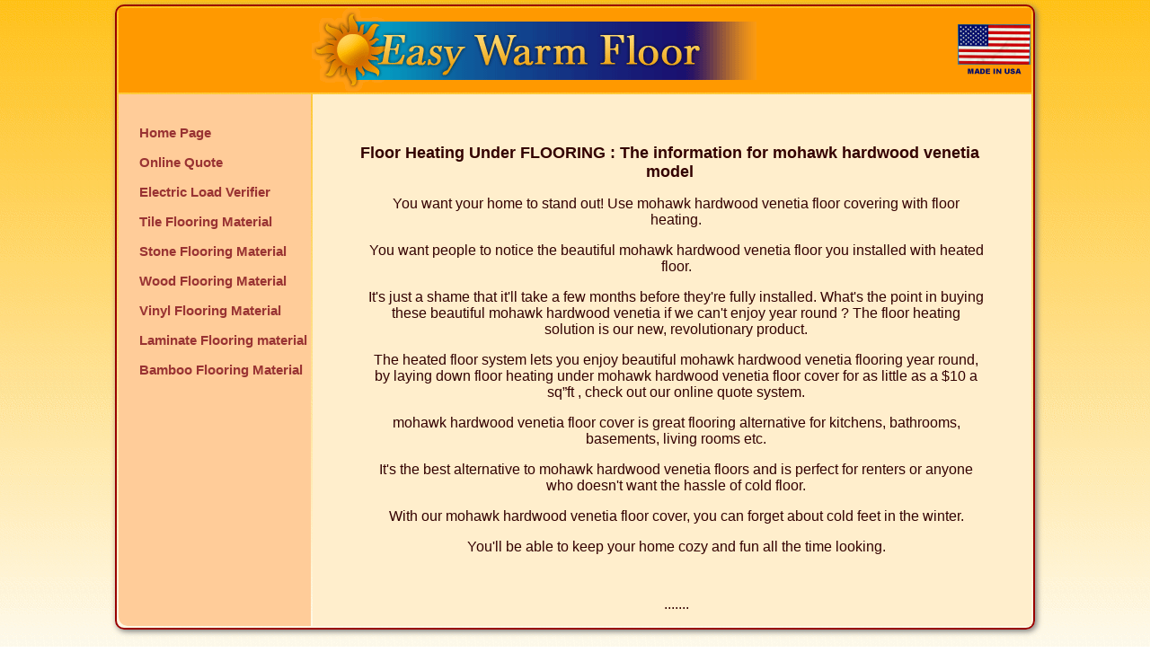

--- FILE ---
content_type: text/html; charset=UTF-8
request_url: https://www.easywarmfloor.com/floorheating/flooringmodel/mohawk-hardwood-venetia
body_size: 3086
content:
<html>
<head>
<title>Easy Warm Floor Flooring Material to Flooring mohawk hardwood venetia Model</title>
<meta name="description" content="Education, manuals and information about mohawk hardwood venetia with  electric radiant floor heating system and EasyWarmFloor.com.">
<meta name="keywords" content="mohawk hardwood venetia flooring, floor heat, floor heating, electric floor heat,electric floor heating,radiant floor heat,radiant floor heating, heating floor">
<meta http-equiv="content-language" content="en-us">
<meta name="robots" content="ALL">
<meta name="generator" content="Meta Tag Maker">
<meta name="resource-type" content="document">
<meta http-equiv="pragma" content="no-cache">
<meta name="revisit-after" content="3 days">
<meta name="classification" content="Construction">
<meta name="distribution" content="Global">
<meta name="rating" content="General">
<meta name="copyright" content="">
<meta name="author" content="">
<meta http-equiv="reply-to" content="info@easywarmfloor.com">
<meta name="language" content="">
<meta name="doc-type" content="Web Page">
<meta name="doc-class" content="Completed">
<meta name="doc-rights" content="Copy written Work">
<meta name="verify-v1" content="BpSYSXRQgwykYn6BSe3fdDcRueZzsSZF40486r+Wtf4=" />
<link href="/stylesheet2.css" rel="stylesheet" type="text/css">
<style type="text/css">
<!--
.style2 {
	font-size: 18px;
	font-weight: bold;
}
.style3 {font-size: 18px}
-->
</style>
</head>

<body>
<center>
<table border="0" cellspacing="2" cellpadding="0" class="all">
  <tr>
    <td colspan="2" align="left" bgcolor=FF9900>
      <center>
<table width="100%" border="0" cellspacing="0" cellpadding="0">
  <tr>
    <td width="92%"><div align="center"><IMG SRC='/images/logoeasywarmfloor.gif' alt="Easy Warm Floor Radiant Floor Heating"></div></td>
    <td width="8%"><img src="/images/made.png" width="83" height="94"></td>
  </tr>
</table>
      </center>
	
    </td>
  </tr>

  <tr>
	      <td width="170" class="leftNavigation" valign="top">
    
<br />
<p style="text-align:center; font-size:16px"></p>
<p><a href="https://www.easywarmfloor.com/index.php">Home Page</a></p>
<p><a href="https://www.easywarmfloor.com/quoteindex.php">Online Quote </a></p>
<p> <a href="https://www.easywarmfloor.com/heatedfloorloadverifier.php">Electric Load Verifier </a></p>
<p><a href='https://www.easywarmfloor.com/floorheating/flooringmaterial/tile'>Tile Flooring Material </a></p>
<p><a href='https://www.easywarmfloor.com/floorheating/flooringmaterial/stone'>Stone Flooring Material </a></p>
<p><a href='https://www.easywarmfloor.com/floorheating/flooringmaterial/wood'>Wood Flooring Material </a></p>
<p><a href='https://www.easywarmfloor.com/floorheating/flooringmaterial/vinyl'>Vinyl Flooring Material </a></p>
<p><a href='https://www.easywarmfloor.com/floorheating/flooringmaterial/laminate'>Laminate Flooring material </a></p>
<p><a href='https://www.easywarmfloor.com/floorheating/flooringmaterial/bamboo'>Bamboo Flooring Material </a></p>   
			</td>

			<!--
      <a href="../order.php">Prices & Online Orders</a>
      <a href="../quote_install.php">Locate an Installer</a>
      <a href="../call.php">Call Me Back</a>
			-->
    		
    <td width="620" class="content" valign="top"><table width="100%"  border="0" cellspacing="0" cellpadding="5">
      <tr> <td class="content_title" align="center"></td> </tr>
      <tr>
        <td>

<table width="100%"  border="0" cellspacing="10" cellpadding="0">
  <tr>
    <td colspan="2" class="content"><br>
        
        <h1 align="center"><span class="style2">Floor Heating Under FLOORING : The information for mohawk hardwood venetia model</span></h1>
        <p style="text-align:center; font-size:16px">You want your home to stand out! Use mohawk hardwood venetia floor covering with floor heating.</p>
        <p style="text-align:center; font-size:16px">You want people to notice the beautiful mohawk hardwood venetia floor you installed with heated floor.</p>
        <p style="text-align:center; font-size:16px">It's just a shame that it'll take a few months before they're fully installed. What's the point in buying these beautiful mohawk hardwood venetia if we can't enjoy year round ? The floor heating solution is our new, revolutionary product.</p>
        <p style="text-align:center; font-size:16px">The heated floor system lets you enjoy beautiful mohawk hardwood venetia flooring year round, by laying down floor heating under mohawk hardwood venetia floor cover for as little as a $10 a sq”ft , check out our online quote system.</p>
        <p style="text-align:center; font-size:16px">mohawk hardwood venetia floor cover is great flooring alternative for kitchens, bathrooms, basements, living rooms etc.</p>
        <p style="text-align:center; font-size:16px">It's the best alternative to mohawk hardwood venetia floors and is perfect for renters or anyone who doesn't want the hassle of cold floor.</p>
        <p style="text-align:center; font-size:16px">With our mohawk hardwood venetia floor cover, you can forget about cold feet in the winter.</p>
        <p style="text-align:center; font-size:16px">You'll be able to keep your home cozy and fun all the time looking.</p>
        
 
              <br>
<p style="text-align:center; font-size:16px">.......</p>
           
              </div></td>
  </tr>
</table>
</td>
  </tr>
</table>
</td>
  </tr>
</table>
</center>
<script>   (function(i,s,o,g,r,a,m){i['GoogleAnalyticsObject']=r;i[r]=i[r]||function(){   (i[r].q=i[r].q||[]).push(arguments)},i[r].l=1*new Date();a=s.createElement(o),   m=s.getElementsByTagName(o)[0];a.async=1;a.src=g;m.parentNode.insertBefore(a,m)   })(window,document,'script','https://www.google-analytics.com/analytics.js','ga');    ga('create', 'UA-628866-4', 'auto');   ga('send', 'pageview');  </script>
<script type="text/javascript">
    /* <![CDATA[ */
    var google_conversion_id = 937527366;
    var google_custom_params = window.google_tag_params;
    var google_remarketing_only = true;
    /* ]]> */
</script>
<script type="text/javascript" src="//www.googleadservices.com/pagead/conversion.js">
</script>
<noscript>
    <div style="display:inline;">
        <img height="1" width="1" style="border-style:none;" alt="" src="//googleads.g.doubleclick.net/pagead/viewthroughconversion/937527366/?value=0&amp;guid=ON&amp;script=0"/>
    </div>
</noscript>

<script type="text/javascript">
    var GoSquared={};
    GoSquared.acct = "GSN-910798-F";
    (function(w){
        function gs(){
            w._gstc_lt=+(new Date); var d=document;
            var g = d.createElement("script"); g.type = "text/javascript"; g.async = true; g.src = "//d1l6p2sc9645hc.cloudfront.net/tracker.js";
            var s = d.getElementsByTagName("script")[0]; s.parentNode.insertBefore(g, s);
        }
        w.addEventListener?w.addEventListener("load",gs,false):w.attachEvent("onload",gs);
    })(window);
</script>
   <script type="text/javascript"> setTimeout(function(){var a=document.createElement("script"); var b=document.getElementsByTagName("script")[0]; a.src=document.location.protocol+"//dnn506yrbagrg.cloudfront.net/pages/scripts/0013/1767.js?"+Math.floor(new Date().getTime()/3600000); a.async=true;a.type="text/javascript";b.parentNode.insertBefore(a,b)}, 1); </script>
<script type="text/javascript">
    var _mfq = _mfq || [];
    (function() {
        var mf = document.createElement("script");
        mf.type = "text/javascript"; mf.async = true;
        mf.src = "//cdn.mouseflow.com/projects/b87dac6b-a4c3-4c42-86c8-b195ba917d8c.js";
        document.getElementsByTagName("head")[0].appendChild(mf);
    })();
</script>
<script>(function(w,d,t,r,u){var f,n,i;w[u]=w[u]||[],f=function(){var o={ti:"4046230"};o.q=w[u],w[u]=new UET(o),w[u].push("pageLoad")},n=d.createElement(t),n.src=r,n.async=1,n.onload=n.onreadystatechange=function(){var s=this.readyState;s&&s!=="loaded"&&s!=="complete"||(f(),n.onload=n.onreadystatechange=null)},i=d.getElementsByTagName(t)[0],i.parentNode.insertBefore(n,i)})(window,document,"script","//bat.bing.com/bat.js","uetq");</script><noscript><img src="//bat.bing.com/action/0?ti=4046230&Ver=2" height="0" width="0" style="display:none; visibility: hidden;" /></noscript>

<script type='text/javascript'>
window.__lo_site_id = 126566;

	(function() {
		var wa = document.createElement('script'); wa.type = 'text/javascript'; wa.async = true;
		wa.src = 'https://d10lpsik1i8c69.cloudfront.net/w.js';
		var s = document.getElementsByTagName('script')[0]; s.parentNode.insertBefore(wa, s);
	  })();
	</script>
</body>
</html>
        <p>&nbsp;</p>
        <p>&nbsp;</p>


--- FILE ---
content_type: text/css
request_url: https://www.easywarmfloor.com/stylesheet2.css
body_size: 1492
content:
body {
	
	background: url(images/bg.gif) repeat-x fixed;
	height:100%;
	text-align:center;
	margin: 5px 0px;;
	padding:0px;
}

.all { border: solid 2px #990000; border-radius: 10px; width: 80%; box-shadow: 2px 2px 6px #777; margin:0 auto;   }

.leftNavigation {
	background-color: #FFCC99; padding-left:5px; text-align:left; border-bottom-left-radius:10px;
}
.leftNavigation a{
	font-family: Arial, Helvetica, sans-serif;
	font-size: 15px;
	font-style: normal;
	color: #993333;
	font-weight: bold;
	text-decoration: none;
	margin: 3px; 
}
.top {
	background-color: #FF9900;
	
}
.textbox {
	background-color: #FFddaa;
	
}


li
{text-align:left;}

form { padding: 5px; }
fieldset, legend { padding: 5px; background-color: #FF9; border: solid 1px #000; }
fieldset { background-color: #FC9; }
input, select, textarea { 
  border: solid 1px #900; color: #900; background-color: #FFF;
  padding:2px;
  font: bold 12px Arial, sans-serif;
}
input:focus { background-color: #FF9; }

.button{
border: solid 1px #000000;
border-radius: 10px; 
 box-shadow: 2px 2px 6px #777;
 font-size:16px;
 padding:6px;
 /*background-color:#FF9;*/
 background:#900000;
 color:#FFFFFF;
 text-decoration:none;
 background-image: linear-gradient(bottom, #591F1F 8%, #B52626 72%);
background-image: -o-linear-gradient(bottom, #591F1F 8%, #B52626 72%);
background-image: -moz-linear-gradient(bottom, #591F1F 8%, #B52626 72%);
background-image: -webkit-linear-gradient(bottom, #591F1F 8%, #B52626 72%);
background-image: -ms-linear-gradient(bottom, #591F1F 8%, #B52626 72%);

background-image: -webkit-gradient(
	linear,
	left bottom,
	left top,
	color-stop(0.08, #591F1F),
	color-stop(0.72, #B52626)
);

}
.button:hover{
background:#900000;
background-image: linear-gradient(bottom, #5E3838 8%, #E04141 72%);
background-image: -o-linear-gradient(bottom, #5E3838 8%, #E04141 72%);
background-image: -moz-linear-gradient(bottom, #5E3838 8%, #E04141 72%);
background-image: -webkit-linear-gradient(bottom, #5E3838 8%, #E04141 72%);
background-image: -ms-linear-gradient(bottom, #5E3838 8%, #E04141 72%);

background-image: -webkit-gradient(
	linear,
	left bottom,
	left top,
	color-stop(0.08, #5E3838),
	color-stop(0.72, #E04141)
);


}
.button-front{
border: solid 1px #000000;
border-radius: 10px; 
 box-shadow: 4px 4px  6px #777;
 font-size:16px;
 padding:7px;
 cursor:pointer;
 color:#000000;
 text-decoration:none;
 background-color:#FFCC99;; color:#900000;

}
.button-front:hover{
color:#FFFFFF; background-color:#900000;}

.quote-form-box
{
box-shadow: 6px 6px 5px #888;
padding: 5px 10px 10px 10px; background-color: #FC9; border: solid 1px #900000; border-radius:15px;
}
.content {
	background-color: #ffeecc;
	font-family: Arial, Helvetica, sans-serif;
	font-size: 12px;
	font-style: normal;
	color: #330000;
	text-align:left;
	padding-left:15px;
	padding-right:18px;
}
.content a{
	color: #993333;
}
.content_bigger {
	
	font-family: Arial, Helvetica, sans-serif;
	font-size: 14px;
	font-style: normal;
	color: #330000;
}
.content_title {
	font-family: Arial, Helvetica, sans-serif;
	font-size: 18px;
	font-style: normal;
	color: #330000;
	font-weight: lighter;
	text-decoration: underline;
}



.category {
  background-color: #900; color: #FFF; 
	border: solid 1px black; border-radius: 5px;
	width: 165px; padding: 5px;
	font-weight: bold; font-family: Arial, sans-serif;
}

#leftColumn{
vertical-align:top; height:100%; background-color: #FFCC99; border-bottom-left-radius:10px; width:210px;  border-right:solid 1px #990000; 
}

.black, .grey { 
  width:20%; 
	border-radius: 15px;
	
	float:left; 
	padding: 8px; 
	text-align:center; 
	margin: 15px; 
	background-color: #FFA;
	font-size: 10px;
}
.black { font-weight: bold; color:#000; border: solid 1px #000; }
.grey { font-weight: lighter; color:#999; border: solid 1px #999; }

#layout1 em, #layout2 em, #layout3 em, #layout4 em, #layout5 em { font-size: small; }

p
{ padding-left:15px;
}
img
{

border:none;
}

.front-page-product-square 
{
text-align:center; text-decoration:none; color:#990000; font-size:14px;
background-color:#FFFFFF; box-shadow: 6px 6px 5px #888; margin-bottom:20px; width:195px; padding-top:15px; padding-bottom:5px; border-radius:10px;

}
.front-page-product-square a:hover
{
 box-shadow:box-shadow: 3px 3px 2px #888;

}

.front-page-product-square-heading
{
font-size:16px;
padding-left:10px; padding-right:10px; margin-bottom:10px; padding-bottom:8px; font-weight:500; text-decoration:none;
}
.price-special-heading
{
font-size: 18px;
	color: #993300;
	font-weight: bold;

}

.style2 {font-size: 14px}
.style3 {color: #CC9900}
.style4 {
	color: #996600;
	font-weight: bold;
	font-size: 14px;
}
.style5 {
	font-size: 16px;
	color: #993300;
	font-weight: bold;
}

.gc-button
{
	background-color: #FFFFFF;
    border: 1px solid #990000;
    color: #990000;
    font: bold 12px Arial,sans-serif;
	/*width:120px;*/
	cursor:default;
}

.submit-button {
	padding: 5px;
	border-radius: 5px;
	cursor: pointer;
}

.tech-info-space   {
	width: 20px;
}

.tech-info-row-2, .tech-info-row-3, .tech-info-row-4, .tech-info-row-5 {
	display: none;
}
/*@-moz-document url-prefix() {*/
                        /*.gc-button{*/
                        /*padding:3px 2px 3px 2px;*/
                    /*}*/
/*}*/

--- FILE ---
content_type: text/plain
request_url: https://www.google-analytics.com/j/collect?v=1&_v=j102&a=565799270&t=pageview&_s=1&dl=https%3A%2F%2Fwww.easywarmfloor.com%2Ffloorheating%2Fflooringmodel%2Fmohawk-hardwood-venetia&ul=en-us%40posix&dt=Easy%20Warm%20Floor%20Flooring%20Material%20to%20Flooring%20mohawk%20hardwood%20venetia%20Model&sr=1280x720&vp=1280x720&_u=IEBAAEABAAAAACAAI~&jid=1987518388&gjid=686193150&cid=386227545.1768809834&tid=UA-628866-4&_gid=94109352.1768809834&_r=1&_slc=1&z=129892135
body_size: -451
content:
2,cG-K2BSRDYW2M